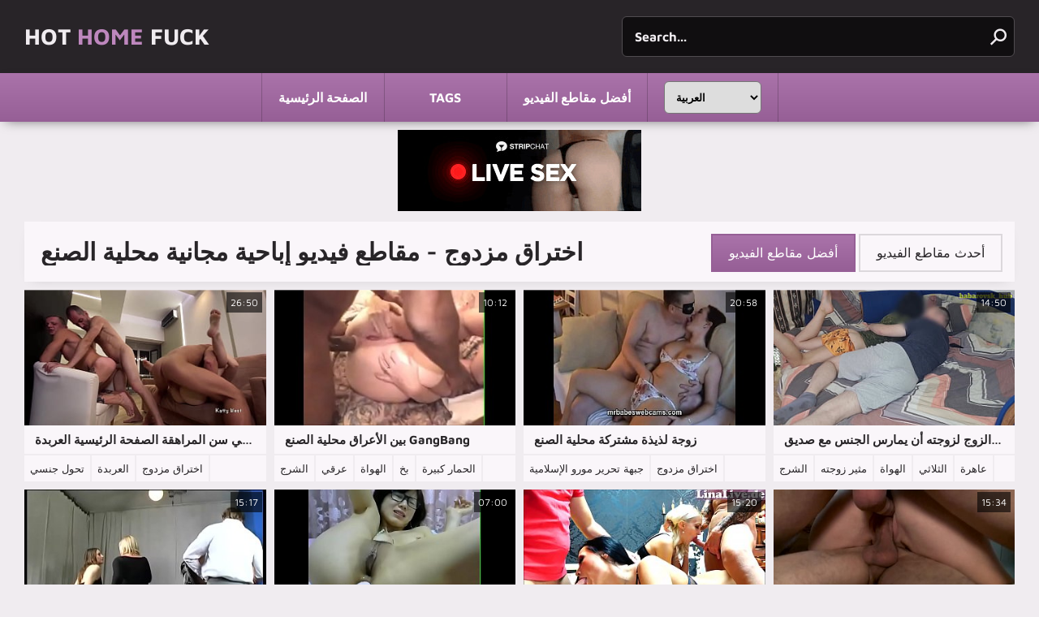

--- FILE ---
content_type: text/html; charset=UTF-8
request_url: https://hothomefuck.com/ar/double-penetration/
body_size: 7538
content:
<!DOCTYPE html>
<html lang="ar">
    <head>
		<meta http-equiv="Content-Type" content="text/html; charset=utf-8" />
		<title>اختراق مزدوج الاباحية محلية الصنع - 42 مقاطع فيديو مجانية xxx</title>
		<meta name="description" content="الأفضل اختراق مزدوج مقاطع فيديو إباحية محلية الصنع مجانًا. مشاهدة ساخنة اختراق مزدوج xxx أفلام الجنس من HotHomeFuck.com" />
		<meta name="RATING" content="RTA-5042-1996-1400-1577-RTA" />
        <link href="/css/custom/styles9.css" rel="stylesheet">
		<link rel="shortcut icon" href="/favicon.ico">
        <meta name="viewport" content="width=device-width, initial-scale=1.0">
        <meta name="apple-touch-fullscreen" content="YES">
			<link rel="canonical" href="https://hothomefuck.com/ar/double-penetration/"><meta name="robots" content="follow, index, max-snippet:-1, max-video-preview:-1, max-image-preview:large" />

	<link rel="alternate" hreflang="x-default" href="https://hothomefuck.com/en/double-penetration/"/>
	<link rel="alternate" hreflang="en" href="https://hothomefuck.com/en/double-penetration/"/>
	<link rel="alternate" hreflang="de" href="https://hothomefuck.com/de/double-penetration/"/>
	<link rel="alternate" hreflang="fr" href="https://hothomefuck.com/fr/double-penetration/"/>
	<link rel="alternate" hreflang="it" href="https://hothomefuck.com/it/double-penetration/"/>
	<link rel="alternate" hreflang="ru" href="https://hothomefuck.com/ru/double-penetration/"/>
	<link rel="alternate" hreflang="es" href="https://hothomefuck.com/es/double-penetration/"/>
	<link rel="alternate" hreflang="tr" href="https://hothomefuck.com/tr/double-penetration/"/>
	<link rel="alternate" hreflang="vi" href="https://hothomefuck.com/vn/double-penetration/"/>
	<link rel="alternate" hreflang="pt" href="https://hothomefuck.com/pt/double-penetration/"/>
	<link rel="alternate" hreflang="nl" href="https://hothomefuck.com/nl/double-penetration/"/>
	<link rel="alternate" hreflang="sv" href="https://hothomefuck.com/sv/double-penetration/"/>
	<link rel="alternate" hreflang="id" href="https://hothomefuck.com/id/double-penetration/"/>
	<link rel="alternate" hreflang="ms" href="https://hothomefuck.com/ms/double-penetration/"/>
	<link rel="alternate" hreflang="ur" href="https://hothomefuck.com/ur/double-penetration/"/>
	<link rel="alternate" hreflang="th" href="https://hothomefuck.com/th/double-penetration/"/>
	<link rel="alternate" hreflang="hi" href="https://hothomefuck.com/in/double-penetration/"/>
	<link rel="alternate" hreflang="ar" href="https://hothomefuck.com/ar/double-penetration/"/>
	<link rel="alternate" hreflang="cs" href="https://hothomefuck.com/cs/double-penetration/"/>
	<link rel="alternate" hreflang="da" href="https://hothomefuck.com/da/double-penetration/"/>
	<link rel="alternate" hreflang="el" href="https://hothomefuck.com/el/double-penetration/"/>
	<link rel="alternate" hreflang="hu" href="https://hothomefuck.com/hu/double-penetration/"/>
	<link rel="alternate" hreflang="no" href="https://hothomefuck.com/no/double-penetration/"/>
	<link rel="alternate" hreflang="sk" href="https://hothomefuck.com/sk/double-penetration/"/>
	<link rel="alternate" hreflang="sl" href="https://hothomefuck.com/sl/double-penetration/"/>
	<link rel="alternate" hreflang="fi" href="https://hothomefuck.com/fi/double-penetration/"/>
	<link rel="alternate" hreflang="ja" href="https://hothomefuck.com/ja/double-penetration/"/>
	<link rel="alternate" hreflang="ko" href="https://hothomefuck.com/ko/double-penetration/"/>
	<link rel="alternate" hreflang="zh" href="https://hothomefuck.com/zh/double-penetration/"/>
		
		<meta name="referrer" content="origin">
		<base target="_blank">
    </head>
<style>
@media (max-width: 800px) {
.fluid_nonLinear_middle {
    zoom: 0.5;
}
.close_button {
    zoom: 2;
}
.fluid_nonLinear_bottom .close_button {
    zoom: 1;
}
}
</style>   
    <body>
        <header class="site-header">
            <div class="content">
                <button class="menu-btn" aria-label="Menu"></button>
                <a class="logotype" href="/">
                    Hot <span>Home</span> Fuck                </a>                
                <button class="search-btn" aria-label="Search"></button>
                <div class="search">
                    <form action="/ar/search" method="post" target="_self">
                        <div class="search-input">
                            <input type="text" name="search" placeholder="Search..."  value="">
                        </div>
                        <button type="submit" title="Search"></button>
                    </form>
                </div>  
            </div>
            <nav>
                <ul>
                    <li>
                        <a target="_self" href="/">الصفحة الرئيسية</a>
                    </li>
<li>
<a href="/ar/xxxvideo/">Tags</a>
</li>
															<li>
						<a target="_self" href="/ar/top/">أفضل مقاطع الفيديو</a>
					</li>
																														<li class="langs-select">
						<select id='lang_sel' class='select select--left'><option value="/en/double-penetration/">English</option>
<option value="/de/double-penetration/">Deutsch</option>
<option value="/fr/double-penetration/">Français</option>
<option value="/it/double-penetration/">Italiano</option>
<option value="/ru/double-penetration/">Русский</option>
<option value="/es/double-penetration/">Español</option>
<option value="/tr/double-penetration/">Türkçe</option>
<option value="/vn/double-penetration/">Vietnamese</option>
<option value="/pt/double-penetration/">Português</option>
<option value="/nl/double-penetration/">Nederlands</option>
<option value="/sv/double-penetration/">Svenska</option>
<option value="/id/double-penetration/">Indonesia</option>
<option value="/ms/double-penetration/">Malay</option>
<option value="/ur/double-penetration/">اردو</option>
<option value="/th/double-penetration/">ภาษาไทย</option>
<option value="/in/double-penetration/">हिंदी</option>
<option value="/ar/double-penetration/" selected>العربية</option>
<option value="/cs/double-penetration/">Čeština</option>
<option value="/da/double-penetration/">Dansk</option>
<option value="/el/double-penetration/">Ελληνικά</option>
<option value="/hu/double-penetration/">Magyar</option>
<option value="/no/double-penetration/">Norsk</option>
<option value="/sk/double-penetration/">Slovenčina</option>
<option value="/sl/double-penetration/">Slovenščina</option>
<option value="/fi/double-penetration/">Suomi</option>
<option value="/ja/double-penetration/">日本語</option>
<option value="/ko/double-penetration/">한국어</option>
<option value="/zh/double-penetration/">中文</option>
</select> 
					</li>
                </ul>
            </nav>    
        </header>
<center style="margin: 10px 0 0 0;">
			<script type="text/javascript" src="//cdn.tsyndicate.com/sdk/v1/bi.js" data-ts-spot="41ea440c5c0143c2b9373e9c9c09c790" data-ts-width="300" data-ts-height="100"  async defer></script>
 			</center>
        <main class="wrapper">
            <div class="content">
                <section>
                    <header>
                        <h1>اختراق مزدوج - مقاطع فيديو إباحية مجانية محلية الصنع</h1>																			<ul>
								<li class="active"><a target="_self" href="/ar/double-penetration/">أفضل مقاطع الفيديو</a></li>
								<li><a target="_self" href="/ar/double-penetration/archive">أحدث مقاطع الفيديو</a></li>
							</ul>
							                   
                    </header>


                    <div class="thumbnails ratio-16x9">
                        <article><div><a href="/pornvideo/ar/OPMq.html"><figure><img class="lazy" src="/t.png" data-tn="OPMq"></figure><h3>حار طالب الهواة في سن المراهقة الصفحة الرئيسية العربدة</h3></a><span class="dur">26:50</span></div><footer><a href="/ar/gangbang/"تحول جنسي>تحول جنسي</a><a href="/ar/orgy/"العربدة>العربدة</a><a href="/ar/double-penetration/"اختراق مزدوج>اختراق مزدوج</a><a href="/ar/group/"المجموعة>المجموعة</a><a href="/ar/blowjob/"اللسان>اللسان</a></footer></article><article><div><a href="/pornvideo/ar/uUny.html"><figure><img class="lazy" src="/t.png" data-tn="uUny"></figure><h3>بين الأعراق محلية الصنع GangBang</h3></a><span class="dur">10:12</span></div><footer><a href="/ar/anal/"الشرج>الشرج</a><a href="/ar/interracial/"عرقي>عرقي</a><a href="/ar/amateur/"الهواة>الهواة</a><a href="/ar/squirt/"بخ>بخ</a><a href="/ar/big-ass/"الحمار كبيرة>الحمار كبيرة</a></footer></article><article><div><a href="/pornvideo/ar/gbJl.html"><figure><img class="lazy" src="/t.png" data-tn="gbJl"></figure><h3>زوجة لذيذة مشتركة محلية الصنع</h3></a><span class="dur">20:58</span></div><footer><a href="/ar/milf/"جبهة تحرير مورو الإسلامية>جبهة تحرير مورو الإسلامية</a><a href="/ar/double-penetration/"اختراق مزدوج>اختراق مزدوج</a><a href="/ar/orgy/"العربدة>العربدة</a><a href="/ar/mmf/"Mmf>Mmf</a><a href="/ar/swinger/"مقلاع>مقلاع</a></footer></article><article><div><a href="/pornvideo/ar/EkCW.html"><figure><img class="lazy" src="/t.png" data-tn="EkCW"></figure><h3>سمح الزوج لزوجته أن يمارس الجنس مع صديق</h3></a><span class="dur">14:50</span></div><footer><a href="/ar/anal/"الشرج>الشرج</a><a href="/ar/sexy-wife/"مثير زوجته>مثير زوجته</a><a href="/ar/amateur/"الهواة>الهواة</a><a href="/ar/threesome/"الثلاثي>الثلاثي</a><a href="/ar/whore/"عاهرة>عاهرة</a></footer></article><article><div><a href="/pornvideo/ar/WyyQ.html"><figure><img class="lazy" src="/t.png" data-tn="WyyQ"></figure><h3>مجموعة الجنس wirh اختراق مزدوج</h3></a><span class="dur">15:17</span></div><footer><a href="/ar/double-penetration/"اختراق مزدوج>اختراق مزدوج</a><a href="/ar/anal/"الشرج>الشرج</a><a href="/ar/amateur/"الهواة>الهواة</a><a href="/ar/reality/"الواقع>الواقع</a><a href="/ar/swinger/"مقلاع>مقلاع</a></footer></article><article><div><a href="/pornvideo/ar/ngIg.html"><figure><img class="lazy" src="/t.png" data-tn="ngIg"></figure><h3>عادت فتاة الكاميرا الصينية الشهيرة! الجزء 1</h3></a><span class="dur">07:00</span></div><footer><a href="/ar/anal/"الشرج>الشرج</a><a href="/ar/chinese/"الصينية>الصينية</a><a href="/ar/webcam/"كاميرا ويب>كاميرا ويب</a><a href="/ar/double-penetration/"اختراق مزدوج>اختراق مزدوج</a></footer></article><article><div><a href="/pornvideo/ar/G4fR.html"><figure><img class="lazy" src="/t.png" data-tn="G4fR"></figure><h3>سهرة Groupsex الألمانية عديمة الخبرة مع مراهقة نحيفة ولاتينية</h3></a><span class="dur">15:20</span></div><footer><a href="/ar/skinny/"نحيل>نحيل</a><a href="/ar/latina/"لاتينا>لاتينا</a><a href="/ar/blonde/"شقراء>شقراء</a><a href="/ar/big-ass/"الحمار كبيرة>الحمار كبيرة</a><a href="/ar/big-cock/"الديك>الديك</a></footer></article><article><div><a href="/pornvideo/ar/3EmT.html"><figure><img class="lazy" src="/t.png" data-tn="3EmT"></figure><h3>2 الأمهات شقراء Gangbanged ، مارس الجنس في العربدة</h3></a><span class="dur">15:34</span></div><footer><a href="/ar/anal/"الشرج>الشرج</a><a href="/ar/milf/"جبهة تحرير مورو الإسلامية>جبهة تحرير مورو الإسلامية</a><a href="/ar/amateur/"الهواة>الهواة</a><a href="/ar/gangbang/"تحول جنسي>تحول جنسي</a><a href="/ar/mom/"أمي>أمي</a></footer></article><article><div><a href="/pornvideo/ar/XNsO.html"><figure><img class="lazy" src="/t.png" data-tn="XNsO"></figure><h3>صديقة لاتينا الهواة في شبكة صيد السمك</h3></a><span class="dur">03:17</span></div><footer><a href="/ar/girlfriend/"صديقة>صديقة</a><a href="/ar/latina/"لاتينا>لاتينا</a><a href="/ar/blowjob/"اللسان>اللسان</a><a href="/ar/amateur/"الهواة>الهواة</a><a href="/ar/double-penetration/"اختراق مزدوج>اختراق مزدوج</a></footer></article><article><div><a href="/pornvideo/ar/cA5e.html"><figure><img class="lazy" src="/t.png" data-tn="cA5e"></figure><h3>الألمانية لاتينا المتشددين هواة الحمار سخيف اختراق مزدوج MMF الثلاثي</h3></a><span class="dur">15:43</span></div><footer><a href="/ar/amateur/"الهواة>الهواة</a><a href="/ar/double-penetration/"اختراق مزدوج>اختراق مزدوج</a><a href="/ar/facial/"الوجه>الوجه</a><a href="/ar/big-ass/"الحمار كبيرة>الحمار كبيرة</a><a href="/ar/big-cock/"الديك>الديك</a></footer></article><article><div><a href="/pornvideo/ar/454V.html"><figure><img class="lazy" src="/t.png" data-tn="454V"></figure><h3>الألمانية رقيقة عديمي الخبرة nubile لديه gangbang مفاجأة في المنزل</h3></a><span class="dur">12:25</span></div><footer><a href="/ar/gangbang/"تحول جنسي>تحول جنسي</a><a href="/ar/anal/"الشرج>الشرج</a><a href="/ar/teen/"في سن المراهقة>في سن المراهقة</a><a href="/ar/blonde/"شقراء>شقراء</a><a href="/ar/skinny/"نحيل>نحيل</a></footer></article><article><div><a href="/pornvideo/ar/tjDZ.html"><figure><img class="lazy" src="/t.png" data-tn="tjDZ"></figure><h3>أحتاج إلى توصيلة إلى المنزل آفا تايلور</h3></a><span class="dur">07:59</span></div><footer><a href="/ar/stockings/"جوارب>جوارب</a><a href="/ar/facial/"الوجه>الوجه</a><a href="/ar/teen/"في سن المراهقة>في سن المراهقة</a><a href="/ar/blowjob/"اللسان>اللسان</a><a href="/ar/skinny/"نحيل>نحيل</a></footer></article><article><div><a href="/pornvideo/ar/AuTg.html"><figure><img class="lazy" src="/t.png" data-tn="AuTg"></figure><h3>زوجات محلية الصنع بين الأعراق مع تجميع بي بي سي</h3></a><span class="dur">03:53</span></div><footer><a href="/ar/interracial/"عرقي>عرقي</a><a href="/ar/cuckold/"الديوث>الديوث</a><a href="/ar/bbc/"بي بي سي>بي بي سي</a><a href="/ar/compilation/"تجميع>تجميع</a><a href="/ar/double-penetration/"اختراق مزدوج>اختراق مزدوج</a></footer></article><article><div><a href="/pornvideo/ar/pK1x.html"><figure><img class="lazy" src="/t.png" data-tn="pK1x"></figure><h3>مقطوره. تجميع لأفضل تسلسلات الجنس الشرجي مع مختلف</h3></a><span class="dur">03:23</span></div><footer><a href="/ar/anal/"الشرج>الشرج</a><a href="/ar/interracial/"عرقي>عرقي</a><a href="/ar/milf/"جبهة تحرير مورو الإسلامية>جبهة تحرير مورو الإسلامية</a><a href="/ar/amateur/"الهواة>الهواة</a><a href="/ar/threesome/"الثلاثي>الثلاثي</a></footer></article><article><div><a href="/pornvideo/ar/nfS4.html"><figure><img class="lazy" src="/t.png" data-tn="nfS4"></figure><h3>شقي اللاتينية تيني مع البعوض يقضم إريكا فييرا يتمتع عندما</h3></a><span class="dur">25:40</span></div><footer><a href="/ar/anal/"الشرج>الشرج</a><a href="/ar/latina/"لاتينا>لاتينا</a><a href="/ar/blowjob/"اللسان>اللسان</a><a href="/ar/ass/"الحمار>الحمار</a><a href="/ar/facial/"الوجه>الوجه</a></footer></article><article><div><a href="/pornvideo/ar/zg9j.html"><figure><img class="lazy" src="/t.png" data-tn="zg9j"></figure><h3>شعرت فتاة أفضل صديق وكأنها تحاول ديكي بينما هو</h3></a><span class="dur">12:07</span></div><footer><a href="/ar/threesome/"الثلاثي>الثلاثي</a><a href="/ar/big-cock/"الديك>الديك</a><a href="/ar/facial/"الوجه>الوجه</a><a href="/ar/cumshot/"شاعر المليون>شاعر المليون</a><a href="/ar/bbc/"بي بي سي>بي بي سي</a></footer></article><article><div><a href="/pornvideo/ar/Gpah.html"><figure><img class="lazy" src="/t.png" data-tn="Gpah"></figure><h3>اقتحام مزدوج أنا أستمتع به - أنا أختار المرشحين -</h3></a><span class="dur">06:11</span></div><footer><a href="/ar/double-penetration/"اختراق مزدوج>اختراق مزدوج</a><a href="/ar/teen/"في سن المراهقة>في سن المراهقة</a><a href="/ar/blonde/"شقراء>شقراء</a><a href="/ar/latina/"لاتينا>لاتينا</a><a href="/ar/amateur/"الهواة>الهواة</a></footer></article><article><div><a href="/pornvideo/ar/rX0c.html"><figure><img class="lazy" src="/t.png" data-tn="rX0c"></figure><h3>يوم الشرج الجزء 3 (اللعب الشرجي ، الهواة ، الوخز ، الفجوة ، لاتينا ،</h3></a><span class="dur">00:22</span></div><footer><a href="/ar/anal/"الشرج>الشرج</a><a href="/ar/latina/"لاتينا>لاتينا</a><a href="/ar/fisting/"مشعرات>مشعرات</a><a href="/ar/beauty/"الجمال>الجمال</a><a href="/ar/black/"الأسود>الأسود</a></footer></article><article><div><a href="/pornvideo/ar/kigI.html"><figure><img class="lazy" src="/t.png" data-tn="kigI"></figure><h3>شرجي مزدوج في مجموعة الجنس الألمانية 1 شقراء 1 لاتينا في سن المراهقة</h3></a><span class="dur">15:31</span></div><footer><a href="/ar/teen/"في سن المراهقة>في سن المراهقة</a><a href="/ar/cumshot/"شاعر المليون>شاعر المليون</a><a href="/ar/latina/"لاتينا>لاتينا</a><a href="/ar/amateur/"الهواة>الهواة</a><a href="/ar/big-cock/"الديك>الديك</a></footer></article><article><div><a href="/pornvideo/ar/eR9m.html"><figure><img class="lazy" src="/t.png" data-tn="eR9m"></figure><h3>قصف لي الشياطين من خلال كل اللعين - اختراق مزدوج</h3></a><span class="dur">12:13</span></div><footer><a href="/ar/double-penetration/"اختراق مزدوج>اختراق مزدوج</a><a href="/ar/teen/"في سن المراهقة>في سن المراهقة</a><a href="/ar/latina/"لاتينا>لاتينا</a><a href="/ar/wife/"زوجته>زوجته</a><a href="/ar/ass/"الحمار>الحمار</a></footer></article><article><div><a href="/pornvideo/ar/wqM6.html"><figure><img class="lazy" src="/t.png" data-tn="wqM6"></figure><h3>شعر لاتينا هواة قطع وتمزيق 2 رجال</h3></a><span class="dur">10:10</span></div><footer><a href="/ar/amateur/"الهواة>الهواة</a><a href="/ar/blowjob/"اللسان>اللسان</a><a href="/ar/hairy/"شعر>شعر</a><a href="/ar/big-tits/"كبير الثدي>كبير الثدي</a><a href="/ar/double-penetration/"اختراق مزدوج>اختراق مزدوج</a></footer></article><article><div><a href="/pornvideo/ar/Hhy1.html"><figure><img class="lazy" src="/t.png" data-tn="Hhy1"></figure><h3>احزم لي واحدة! سنقوم بتثبيتها في ، DPP</h3></a><span class="dur">01:04</span></div><footer><a href="/ar/anal/"الشرج>الشرج</a><a href="/ar/double-penetration/"اختراق مزدوج>اختراق مزدوج</a><a href="/ar/pissing/"التبول>التبول</a></footer></article><article><div><a href="/pornvideo/ar/pxY_.html"><figure><img class="lazy" src="/t.png" data-tn="pxY_"></figure><h3>غزو مزدوج مع زوجتي وجارنا</h3></a><span class="dur">15:14</span></div><footer><a href="/ar/ass/"الحمار>الحمار</a><a href="/ar/double-penetration/"اختراق مزدوج>اختراق مزدوج</a><a href="/ar/wife/"زوجته>زوجته</a><a href="/ar/wife-sharing/"زوجة المشاركة>زوجة المشاركة</a><a href="/ar/threesome/"الثلاثي>الثلاثي</a></footer></article><article><div><a href="/pornvideo/ar/dZrU.html"><figure><img class="lazy" src="/t.png" data-tn="dZrU"></figure><h3>اثنين من الأزواج مقلاع يصورون أنفسهم يفعلون ذلك</h3></a><span class="dur">24:55</span></div><footer><a href="/ar/swinger/"مقلاع>مقلاع</a><a href="/ar/anal/"الشرج>الشرج</a><a href="/ar/cumshot/"شاعر المليون>شاعر المليون</a><a href="/ar/blowjob/"اللسان>اللسان</a><a href="/ar/threesome/"الثلاثي>الثلاثي</a></footer></article><article><div><a href="/pornvideo/ar/pBZk.html"><figure><img class="lazy" src="/t.png" data-tn="pBZk"></figure><h3>مجموعة بين الأعراق</h3></a><span class="dur">10:44</span></div><footer><a href="/ar/anal/"الشرج>الشرج</a><a href="/ar/black/"الأسود>الأسود</a><a href="/ar/interracial/"عرقي>عرقي</a><a href="/ar/group/"المجموعة>المجموعة</a><a href="/ar/ebony/"الأبنوس>الأبنوس</a></footer></article><article><div><a href="/pornvideo/ar/hPq_.html"><figure><img class="lazy" src="/t.png" data-tn="hPq_"></figure><h3>عادت فتاة الكاميرا الصينية الشهيرة! الجزء 14</h3></a><span class="dur">08:01</span></div><footer><a href="/ar/squirt/"بخ>بخ</a><a href="/ar/chinese/"الصينية>الصينية</a><a href="/ar/webcam/"كاميرا ويب>كاميرا ويب</a><a href="/ar/double-penetration/"اختراق مزدوج>اختراق مزدوج</a></footer></article><article><div><a href="/pornvideo/ar/rTcK.html"><figure><img class="lazy" src="/t.png" data-tn="rTcK"></figure><h3>مشاركة زوجتي الشقراء الرائعة مع صديقي</h3></a><span class="dur">10:10</span></div><footer><a href="/ar/blonde/"شقراء>شقراء</a><a href="/ar/blowjob/"اللسان>اللسان</a><a href="/ar/wife/"زوجته>زوجته</a><a href="/ar/threesome/"الثلاثي>الثلاثي</a><a href="/ar/big-cock/"الديك>الديك</a></footer></article><article><div><a href="/pornvideo/ar/UpYz.html"><figure><img class="lazy" src="/t.png" data-tn="UpYz"></figure><h3>عادت فتاة الكاميرا الصينية الشهيرة! الجزء 15</h3></a><span class="dur">06:11</span></div><footer><a href="/ar/anal/"الشرج>الشرج</a><a href="/ar/chinese/"الصينية>الصينية</a><a href="/ar/webcam/"كاميرا ويب>كاميرا ويب</a><a href="/ar/double-penetration/"اختراق مزدوج>اختراق مزدوج</a></footer></article><article><div><a href="/pornvideo/ar/tD4h.html"><figure><img class="lazy" src="/t.png" data-tn="tD4h"></figure><h3>زوجة هندية مشتركة مع مقابل المبنى -</h3></a><span class="dur">10:35</span></div><footer><a href="/ar/blowjob/"اللسان>اللسان</a><a href="/ar/group/"المجموعة>المجموعة</a><a href="/ar/indian/"الهندي>الهندي</a><a href="/ar/big-tits/"كبير الثدي>كبير الثدي</a><a href="/ar/double-penetration/"اختراق مزدوج>اختراق مزدوج</a></footer></article><article><div><a href="/pornvideo/ar/7ICN.html"><figure><img class="lazy" src="/t.png" data-tn="7ICN"></figure><h3>هواة لاتينا جبهة مورو الإسلامية للتحرير زيوت مؤخرتها الضخمة وركوب الخيل الديك</h3></a><span class="dur">06:30</span></div><footer><a href="/ar/anal/"الشرج>الشرج</a><a href="/ar/cumshot/"شاعر المليون>شاعر المليون</a><a href="/ar/latina/"لاتينا>لاتينا</a><a href="/ar/milf/"جبهة تحرير مورو الإسلامية>جبهة تحرير مورو الإسلامية</a><a href="/ar/amateur/"الهواة>الهواة</a></footer></article><article><div><a href="/pornvideo/ar/KRK9.html"><figure><img class="lazy" src="/t.png" data-tn="KRK9"></figure><h3>زوج luvs زوجاته الأحمق الحصول على فجوة من قبل بي بي سي</h3></a><span class="dur">12:18</span></div><footer><a href="/ar/anal/"الشرج>الشرج</a><a href="/ar/interracial/"عرقي>عرقي</a><a href="/ar/amateur/"الهواة>الهواة</a><a href="/ar/ebony/"الأبنوس>الأبنوس</a><a href="/ar/double-penetration/"اختراق مزدوج>اختراق مزدوج</a></footer></article><article><div><a href="/pornvideo/ar/6YzR.html"><figure><img class="lazy" src="/t.png" data-tn="6YzR"></figure><h3>يشارك الرجل زوجته ذات الشعر الفاتح الأحمر الساخن مع رجل أكبر سنا</h3></a><span class="dur">10:10</span></div><footer><a href="/ar/hot-wife/"زوجة مثيرة>زوجة مثيرة</a><a href="/ar/blowjob/"اللسان>اللسان</a><a href="/ar/threesome/"الثلاثي>الثلاثي</a><a href="/ar/double-penetration/"اختراق مزدوج>اختراق مزدوج</a><a href="/ar/wife/"زوجته>زوجته</a></footer></article><article><div><a href="/pornvideo/ar/t1bI.html"><figure><img class="lazy" src="/t.png" data-tn="t1bI"></figure><h3>أول مؤقت المرح</h3></a><span class="dur">19:36</span></div><footer><a href="/ar/anal/"الشرج>الشرج</a><a href="/ar/interracial/"عرقي>عرقي</a><a href="/ar/ass/"الحمار>الحمار</a><a href="/ar/big-ass/"الحمار كبيرة>الحمار كبيرة</a><a href="/ar/bbc/"بي بي سي>بي بي سي</a></footer></article><article><div><a href="/pornvideo/ar/45ZN.html"><figure><img class="lazy" src="/t.png" data-tn="45ZN"></figure><h3>هواة XXX عرض الجنس دسار اختراق مزدوج</h3></a><span class="dur">06:44</span></div><footer><a href="/ar/anal/"الشرج>الشرج</a><a href="/ar/amateur/"الهواة>الهواة</a><a href="/ar/webcam/"كاميرا ويب>كاميرا ويب</a><a href="/ar/double-penetration/"اختراق مزدوج>اختراق مزدوج</a><a href="/ar/fetish/"صنم>صنم</a></footer></article><article><div><a href="/pornvideo/ar/50pu.html"><figure><img class="lazy" src="/t.png" data-tn="50pu"></figure><h3>مقطوره. تجميع لأفضل مشاهد الجماع الشرجي مع مختلف</h3></a><span class="dur">03:23</span></div><footer><a href="/ar/anal/"الشرج>الشرج</a><a href="/ar/interracial/"عرقي>عرقي</a><a href="/ar/milf/"جبهة تحرير مورو الإسلامية>جبهة تحرير مورو الإسلامية</a><a href="/ar/amateur/"الهواة>الهواة</a><a href="/ar/threesome/"الثلاثي>الثلاثي</a></footer></article><article><div><a href="/pornvideo/ar/cJYs.html"><figure><img class="lazy" src="/t.png" data-tn="cJYs"></figure><h3>الجنس الجماعي والعربدة الشرجية والعهرة والهواة المزدوجة المتحمسة</h3></a><span class="dur">09:30</span></div><footer><a href="/ar/orgy/"العربدة>العربدة</a><a href="/ar/anal/"الشرج>الشرج</a><a href="/ar/cumshot/"شاعر المليون>شاعر المليون</a><a href="/ar/mom/"أمي>أمي</a><a href="/ar/double-penetration/"اختراق مزدوج>اختراق مزدوج</a></footer></article><article><div><a href="/pornvideo/ar/o_gX.html"><figure><img class="lazy" src="/t.png" data-tn="o_gX"></figure><h3>احزم لي واحدة! سوف نمارس الجنس معها في المنزل. موانئ دبي,DPP</h3></a><span class="dur">01:00</span></div><footer><a href="/ar/anal/"الشرج>الشرج</a><a href="/ar/double-penetration/"اختراق مزدوج>اختراق مزدوج</a></footer></article><article><div><a href="/pornvideo/ar/CL1K.html"><figure><img class="lazy" src="/t.png" data-tn="CL1K"></figure><h3>الهواة - فالنتينا شقراء الساخنة لاتينا في سن المراهقة مارس الجنس جامدة في</h3></a><span class="dur">36:19</span></div><footer><a href="/ar/latina/"لاتينا>لاتينا</a><a href="/ar/anal/"الشرج>الشرج</a><a href="/ar/facial/"الوجه>الوجه</a><a href="/ar/interracial/"عرقي>عرقي</a><a href="/ar/amateur/"الهواة>الهواة</a></footer></article><article><div><a href="/pornvideo/ar/hPoI.html"><figure><img class="lazy" src="/t.png" data-tn="hPoI"></figure><h3>التقى على الشاطئ ، أحضر المنزل ولحم الخنزير مؤخرتها</h3></a><span class="dur">38:06</span></div><footer><a href="/ar/beach/"الشاطئ>الشاطئ</a><a href="/ar/ass/"الحمار>الحمار</a><a href="/ar/anal/"الشرج>الشرج</a><a href="/ar/milf/"جبهة تحرير مورو الإسلامية>جبهة تحرير مورو الإسلامية</a><a href="/ar/amateur/"الهواة>الهواة</a></footer></article><article><div><a href="/pornvideo/ar/Splc.html"><figure><img class="lazy" src="/t.png" data-tn="Splc"></figure><h3>الألمانية جيدة الحجم حضن لاتينا مذهلة جعل الحمار اللعنة MMF عديم الخبرة الثلاثي</h3></a><span class="dur">07:54</span></div><footer><a href="/ar/latina/"لاتينا>لاتينا</a><a href="/ar/mmf/"Mmf>Mmf</a><a href="/ar/anal/"الشرج>الشرج</a><a href="/ar/amateur/"الهواة>الهواة</a><a href="/ar/big-tits/"كبير الثدي>كبير الثدي</a></footer></article><article><div><a href="/pornvideo/ar/H7IN.html"><figure><img class="lazy" src="/t.png" data-tn="H7IN"></figure><h3>مثير الهندي في سن المراهقة يحصل مارس الجنس من قبل 2 كبيرة داكنة اللون تصلب</h3></a><span class="dur">10:07</span></div><footer><a href="/ar/indian/"الهندي>الهندي</a><a href="/ar/big-cock/"الديك>الديك</a><a href="/ar/teen/"في سن المراهقة>في سن المراهقة</a><a href="/ar/amateur/"الهواة>الهواة</a><a href="/ar/gangbang/"تحول جنسي>تحول جنسي</a></footer></article><article><div><a href="/pornvideo/ar/THQ0.html"><figure><img class="lazy" src="/t.png" data-tn="THQ0"></figure><h3>مقطوره. BlondeLiberal- تجميع أفضل مشاهد الجنس مع الحمار مع</h3></a><span class="dur">03:35</span></div><footer><a href="/ar/ass/"الحمار>الحمار</a><a href="/ar/anal/"الشرج>الشرج</a><a href="/ar/interracial/"عرقي>عرقي</a><a href="/ar/milf/"جبهة تحرير مورو الإسلامية>جبهة تحرير مورو الإسلامية</a><a href="/ar/blowjob/"اللسان>اللسان</a></footer></article>  
                    </div>
                                        <nav class="nav">
                        <ul class="pages">
                                                    </ul>
                    </nav>
                                    </section>
                
                <aside style="margin-top:30px;">                    
                    <div class="aside-br">
                        			<div id="ts_ad_native_6natc"></div>
<script src="//cdn.tsyndicate.com/sdk/v1/master.spot.js"></script>
<script>
  TsMasterSpot({
      "containerId": "ts_ad_native_6natc",
      "spot": "DBsJUvmSdU4bZCht4tRmMx13rUn6G3w9",
      "wrapperStyles": {
          "display": "flex",
          "flexDirection": "column",
          "justifyContent": "space-around",
          "alignItems": "center"
      },
      "nativeSettings": {
          "cols": 1,
          "rows": 2,
          "titlePosition": "none",
          "adsByPosition": "none",
          "type": "img-left",
          "styles": {
              "container": {
                  "width": "100%"
              },
              "thumb": {
                  "border-radius": "4px",
                  "background": "rgba(255,255,255,1)"
              },
              "headlineLink": {
                  "padding-top": "10px",
                  "font-size": "12px",
                  "font-weight": "bold",
                  "max-height": "64px"
              },
              "brandnameLabel": {
                  "position": "absolute",
                  "bottom": "10px"
              },
              "brandnameLink": {
                  "color": "#444"
              },
              "image": {
                  "padding-bottom": "100%"
              }
          }
      }
  });
</script>
			                    </div>
                    <div class="aside-br">
                        			<div id="ts_ad_native_qn2cl"></div>
<script src="//cdn.tsyndicate.com/sdk/v1/master.spot.js"></script>
<script>
  TsMasterSpot({
      "containerId": "ts_ad_native_qn2cl",
      "spot": "1SsN5beKZFWUdnhDwwOuFCUHnkpgBqes",
      "wrapperStyles": {
          "display": "flex",
          "flexDirection": "column",
          "justifyContent": "space-around",
          "alignItems": "center"
      },
      "nativeSettings": {
          "cols": 1,
          "rows": 2,
          "titlePosition": "none",
          "adsByPosition": "none",
          "type": "img-left",
          "styles": {
              "container": {
                  "width": "100%"
              },
              "thumb": {
                  "border-radius": "4px",
                  "background": "rgba(255,255,255,1)"
              },
              "headlineLink": {
                  "padding-top": "10px",
                  "font-size": "12px",
                  "font-weight": "bold",
                  "max-height": "64px"
              },
              "brandnameLabel": {
                  "position": "absolute",
                  "bottom": "10px"
              },
              "brandnameLink": {
                  "color": "#444"
              },
              "image": {
                  "padding-bottom": "100%"
              }
          }
      }
  });
</script>
			                    </div>
                    <div class="aside-br">
                         			<div id="ts_ad_native_4mylh"></div>
<script src="//cdn.tsyndicate.com/sdk/v1/master.spot.js"></script>
<script>
  TsMasterSpot({
      "containerId": "ts_ad_native_4mylh",
      "spot": "EHUf44sqEYpaqtj9BKX10E9eUQFtSVJn",
      "wrapperStyles": {
          "display": "flex",
          "flexDirection": "column",
          "justifyContent": "space-around",
          "alignItems": "center"
      },
      "nativeSettings": {
          "cols": 1,
          "rows": 2,
          "titlePosition": "none",
          "adsByPosition": "none",
          "type": "img-left",
          "styles": {
              "container": {
                  "width": "100%"
              },
              "thumb": {
                  "border-radius": "4px",
                  "background": "rgba(255,255,255,1)"
              },
              "headlineLink": {
                  "padding-top": "10px",
                  "font-size": "12px",
                  "font-weight": "bold",
                  "max-height": "64px"
              },
              "brandnameLabel": {
                  "position": "absolute",
                  "bottom": "10px"
              },
              "brandnameLink": {
                  "color": "#444"
              },
              "image": {
                  "padding-bottom": "100%"
              }
          }
      }
  });
</script>
			                    </div>
                    <div class="aside-br">
                         			<div id="ts_ad_native_2oxlw"></div>
<script src="//cdn.tsyndicate.com/sdk/v1/master.spot.js"></script>
<script>
  TsMasterSpot({
      "containerId": "ts_ad_native_2oxlw",
      "spot": "jjC5McQc4CmbUixUJ1YPra60uYatKQ1V",
      "wrapperStyles": {
          "display": "flex",
          "flexDirection": "column",
          "justifyContent": "space-around",
          "alignItems": "center"
      },
      "nativeSettings": {
          "cols": 1,
          "rows": 2,
          "titlePosition": "none",
          "adsByPosition": "none",
          "type": "img-left",
          "styles": {
              "container": {
                  "width": "100%"
              },
              "thumb": {
                  "border-radius": "4px",
                  "background": "rgba(255,255,255,1)"
              },
              "headlineLink": {
                  "padding-top": "10px",
                  "font-size": "12px",
                  "font-weight": "bold",
                  "max-height": "64px"
              },
              "brandnameLabel": {
                  "position": "absolute",
                  "bottom": "10px"
              },
              "brandnameLink": {
                  "color": "#444"
              },
              "image": {
                  "padding-bottom": "100%"
              }
          }
      }
  });
</script>
			                    </div>
                </aside>                                             
                                                             
                <section>
									<header><h2>Tags</h2></header>
					<ul class="searches-list"><li><a href="/ar/xxxvideo/असली-एमेच्योर,-गर्म-प्रेमिका,-अश्लील" title="असली एमेच्योर, गर्म प्रेमिका, अश्लील">असली एमेच्योर, गर्म प्रेमिका, अश्लील</a></li><li><a href="/ar/xxxvideo/femme-humide-xxx-gifs" title="Femme Humide Xxx Gifs">Femme Humide Xxx Gifs</a></li><li><a href="/ar/xxxvideo/印第安纳自制妻子xxx" title="印第安纳自制妻子XXX">印第安纳自制妻子XXX</a></li><li><a href="/ar/xxxvideo/what-is-the-best-homemade-porn-site" title="What Is The Best Homemade Porn Site">What Is The Best Homemade Porn Site</a></li><li><a href="/ar/xxxvideo/ehefrau-teilen-sph-bildunterschrift-xxx" title="Ehefrau Teilen Sph Bildunterschrift Xxx">Ehefrau Teilen Sph Bildunterschrift Xxx</a></li><li><a href="/ar/xxxvideo/妻子xxx故事" title="妻子XXX故事">妻子XXX故事</a></li><li><a href="/ar/xxxvideo/असली-घर-का-बना-शौकिया-अश्लील" title="असली घर का बना शौकिया अश्लील">असली घर का बना शौकिया अश्लील</a></li><li><a href="/ar/xxxvideo/bbc-and-white-wife-xxx" title="Bbc And White Wife Xxx">Bbc And White Wife Xxx</a></li><li><a href="/ar/xxxvideo/abholen-frau-ficken-front-ehemann-xxx" title="Abholen Frau Ficken Front Ehemann Xxx">Abholen Frau Ficken Front Ehemann Xxx</a></li><li><a href="/ar/xxxvideo/xxx-épouse-imdb" title="Xxx épouse Imdb">Xxx épouse Imdb</a></li><li><a href="/ar/xxxvideo/echter-junggesellinnen-sex-mit-stripper-porno-amateur" title="Echter Junggesellinnen-Sex Mit Stripper-Porno-Amateur">Echter Junggesellinnen-Sex Mit Stripper-Porno-Amateur</a></li><li><a href="/ar/xxxvideo/grande-pornô-caseiro" title="Grande Pornô Caseiro">Grande Pornô Caseiro</a></li><li><a href="/ar/xxxvideo/những-người-vợ-cuckold-nghiệp-dư-nóng-bỏng" title="Những Người Vợ Cuckold Nghiệp Dư Nóng Bỏng">Những Người Vợ Cuckold Nghiệp Dư Nóng Bỏng</a></li><li><a href="/ar/xxxvideo/esposa-amadora-banheira-de-hidromassagem-sexo" title="Esposa Amadora Banheira De Hidromassagem Sexo">Esposa Amadora Banheira De Hidromassagem Sexo</a></li><li><a href="/ar/xxxvideo/friend-wife-hot-steamy-sex" title="Friend Wife Hot Steamy Sex">Friend Wife Hot Steamy Sex</a></li><li><a href="/ar/xxxvideo/amateur-dp-cocu" title="Amateur DP Cocu">Amateur DP Cocu</a></li><li><a href="/ar/xxxvideo/bas-maison-porno" title="Bas Maison Porno">Bas Maison Porno</a></li><li><a href="/ar/xxxvideo/阿梅图尔妻子xxx" title="阿梅图尔妻子xxx">阿梅图尔妻子xxx</a></li><li><a href="/ar/xxxvideo/sexe-chaud-femme-lit-à-domicile-cam" title="Sexe Chaud Femme Lit à Domicile Cam">Sexe Chaud Femme Lit à Domicile Cam</a></li><li><a href="/ar/xxxvideo/hot-marié-femme-sexe-cam" title="Hot Marié Femme Sexe Cam">Hot Marié Femme Sexe Cam</a></li><li><a href="/ar/xxxvideo/真正的自制dp色情片" title="真正的自制DP色情片">真正的自制DP色情片</a></li><li><a href="/ar/xxxvideo/onde-vender-pornografia-caseira" title="Onde Vender Pornografia Caseira">Onde Vender Pornografia Caseira</a></li><li><a href="/ar/xxxvideo/amador-cuckold-esposa-cum-andorinha" title="Amador Cuckold Esposa Cum Andorinha">Amador Cuckold Esposa Cum Andorinha</a></li><li><a href="/ar/xxxvideo/qualquer-pornografia-amadora-real" title="Qualquer Pornografia Amadora Real">Qualquer Pornografia Amadora Real</a></li><li><a href="/ar/xxxvideo/negação-amadora-de-cuckold" title="Negação Amadora De Cuckold">Negação Amadora De Cuckold</a></li></ul>		
                </section>
            </div>
        </main>		
		
        <footer class="site-footer">
            <div class="content">    
                <p>&copy; Copyright 2026 <a href="/" title="Home">Hothomefuck.com</a> - free amateur xxx</p>
                  <a href="/2257.html" target="_self">2257</a>
                <a href="/dmca.html" target="_self">dmca</a>
            </div>
        </footer>
		<button id="scroll-top" title="TO TOP"></button>
		
		<script>let log_w = 1</script>
		<script src="/js/jquery.min.js"></script>
		<script src="/js/functions.js"></script>		
		<script src="/js/main.js?v=1.2"></script>     
			<script type="text/javascript" src="//unpin.hothomefuck.com/uBIyWl4.js" data-spot="468910" data-subid1="homefuckxxx"></script>
			                 
    <script defer src="https://static.cloudflareinsights.com/beacon.min.js/vcd15cbe7772f49c399c6a5babf22c1241717689176015" integrity="sha512-ZpsOmlRQV6y907TI0dKBHq9Md29nnaEIPlkf84rnaERnq6zvWvPUqr2ft8M1aS28oN72PdrCzSjY4U6VaAw1EQ==" data-cf-beacon='{"version":"2024.11.0","token":"f831ef504af7488785925552003812cd","r":1,"server_timing":{"name":{"cfCacheStatus":true,"cfEdge":true,"cfExtPri":true,"cfL4":true,"cfOrigin":true,"cfSpeedBrain":true},"location_startswith":null}}' crossorigin="anonymous"></script>
</body>
</html>